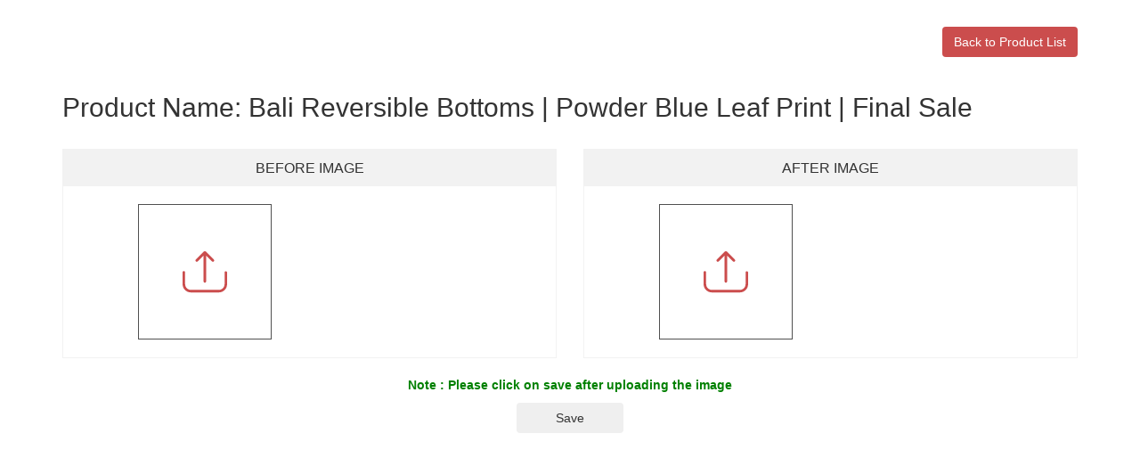

--- FILE ---
content_type: text/html; charset=UTF-8
request_url: https://gomtools.com/product/6771361447995
body_size: 3286
content:
<html>
<head>
   <link rel="stylesheet" type="text/css" href="https://maxcdn.bootstrapcdn.com/bootstrap/3.4.1/css/bootstrap.min.css">
    <script src="https://ajax.googleapis.com/ajax/libs/jquery/3.5.1/jquery.min.js"></script>
    <script src="https://cdnjs.cloudflare.com/ajax/libs/jquery-validate/1.19.2/jquery.validate.min.js"></script>
    <script src="https://maxcdn.bootstrapcdn.com/bootstrap/3.4.1/js/bootstrap.min.js"></script>
    <meta name="_token" content="ZD0wt9VHEIEfo9yK7f1zQVcePVB9jKOs4O43M6Qi" />
</head>
<style type="text/css">
    .error{
        color: red;
    }
    .img{
        height: 100px;
        width: 130px;
    }

    section.img-uploadsec {
        position: relative;
        padding: 30px;
        height: 100%;
    }
    .upload--inner {
        margin-bottom: 0;
        position: relative;
        padding: 20px;
        border: 1px solid #f2f2f2;
        text-align: center;
    }
    .upload-box {
        position: relative;
        display: block;
        max-width: 385px;
        margin: 0 auto;
    }
    .upload--inner h3 {
        font-size: 16px;
        text-transform: uppercase;
        font-weight: 400;
    }
    .upload--inner h3 {
        margin: -20px -20px 20px -20px;
        padding: 12px 20px;
        background: #f2f2f2;
    }
    .upload-section {
        max-width: 150px;
        border:1px solid #505050;
        position: relative;
    }
    .upload-section input[type=file] {
        width: 100%;
        height: 150px;
        opacity: 0;
    }
    .upload-section span {
        position: absolute;
        top: 0;
        left: 0;
        right: 0;
        bottom: 0;
        font-size: 30px;
        display: flex;
        align-items: center;
        justify-content: center;
    }
    .upload-section span > svg {
        width: 50px;
        height: 50px;
        fill:hsl(0,55%,55%);
        color: hsl(0,55%,55%);
    }
    .uplad-save {
        padding-top: 20px;
        text-align: center;
    }
    .btn-back {
        background-color: hsl(0,55%,55%);
        color: #FFF;
        margin-bottom: 20px;
    }
    .uplad-save .btn-theme {
        min-width: 120px;
    }
    .btn-back:hover,
    .btn-back:focus{
        opacity:0.8;
        color: #FFF;
    }
    .upladoed-img img.img {
        width: 100%;
        height: 150px;
        object-fit: cover;
        object-position: center;
        max-width: 200px;
    }
    .note-img{
        color: #008000;
        font: 20px;
        font-weight: bold;
    }
    @media (min-width:768px){
        .text-md-right{
            text-align:right;
        }
    }
    a.remove-img {
        position: absolute;
        width: 30px;
        height: 30px;
        bottom: 10px;
        right: 10px;
        z-index: 1; 
    }
    a.remove-img img {
        max-width: 100%;
        height: auto;
    }
    /* Absolute Center Spinner */
    .loading {
      position: fixed;
      z-index: 999;
      height: 2em;
      width: 2em;
      overflow: visible;
      margin: auto;
      top: 0;
      left: 0;
      bottom: 0;
      right: 0;
    }

    /* Transparent Overlay */
    .loading:before {
      content: '';
      display: block;
      position: fixed;
      top: 0;
      left: 0;
      width: 100%;
      height: 100%;
      background-color: rgba(0,0,0,0.3);
    }

    /* :not(:required) hides these rules from IE9 and below */
    .loading:not(:required) {
      /* hide "loading..." text */
      font: 0/0 a;
      color: transparent;
      text-shadow: none;
      background-color: transparent;
      border: 0;
    }

    .loading:not(:required):after {
      content: '';
      display: block;
      font-size: 10px;
      width: 1em;
      height: 1em;
      margin-top: -0.5em;
      -webkit-animation: spinner 1500ms infinite linear;
      -moz-animation: spinner 1500ms infinite linear;
      -ms-animation: spinner 1500ms infinite linear;
      -o-animation: spinner 1500ms infinite linear;
      animation: spinner 1500ms infinite linear;
      border-radius: 0.5em;
      -webkit-box-shadow: rgba(0, 0, 0, 0.75) 1.5em 0 0 0, rgba(0, 0, 0, 0.75) 1.1em 1.1em 0 0, rgba(0, 0, 0, 0.75) 0 1.5em 0 0, rgba(0, 0, 0, 0.75) -1.1em 1.1em 0 0, rgba(0, 0, 0, 0.5) -1.5em 0 0 0, rgba(0, 0, 0, 0.5) -1.1em -1.1em 0 0, rgba(0, 0, 0, 0.75) 0 -1.5em 0 0, rgba(0, 0, 0, 0.75) 1.1em -1.1em 0 0;
      box-shadow: rgba(0, 0, 0, 0.75) 1.5em 0 0 0, rgba(0, 0, 0, 0.75) 1.1em 1.1em 0 0, rgba(0, 0, 0, 0.75) 0 1.5em 0 0, rgba(0, 0, 0, 0.75) -1.1em 1.1em 0 0, rgba(0, 0, 0, 0.75) -1.5em 0 0 0, rgba(0, 0, 0, 0.75) -1.1em -1.1em 0 0, rgba(0, 0, 0, 0.75) 0 -1.5em 0 0, rgba(0, 0, 0, 0.75) 1.1em -1.1em 0 0;
    }

    /* Animation */

    @-webkit-keyframes spinner {
      0% {
        -webkit-transform: rotate(0deg);
        -moz-transform: rotate(0deg);
        -ms-transform: rotate(0deg);
        -o-transform: rotate(0deg);
        transform: rotate(0deg);
      }
      100% {
        -webkit-transform: rotate(360deg);
        -moz-transform: rotate(360deg);
        -ms-transform: rotate(360deg);
        -o-transform: rotate(360deg);
        transform: rotate(360deg);
      }
    }
    @-moz-keyframes spinner {
      0% {
        -webkit-transform: rotate(0deg);
        -moz-transform: rotate(0deg);
        -ms-transform: rotate(0deg);
        -o-transform: rotate(0deg);
        transform: rotate(0deg);
      }
      100% {
        -webkit-transform: rotate(360deg);
        -moz-transform: rotate(360deg);
        -ms-transform: rotate(360deg);
        -o-transform: rotate(360deg);
        transform: rotate(360deg);
      }
    }
    @-o-keyframes spinner {
      0% {
        -webkit-transform: rotate(0deg);
        -moz-transform: rotate(0deg);
        -ms-transform: rotate(0deg);
        -o-transform: rotate(0deg);
        transform: rotate(0deg);
      }
      100% {
        -webkit-transform: rotate(360deg);
        -moz-transform: rotate(360deg);
        -ms-transform: rotate(360deg);
        -o-transform: rotate(360deg);
        transform: rotate(360deg);
      }
    }
    @keyframes  spinner {
      0% {
        -webkit-transform: rotate(0deg);
        -moz-transform: rotate(0deg);
        -ms-transform: rotate(0deg);
        -o-transform: rotate(0deg);
        transform: rotate(0deg);
      }
      100% {
        -webkit-transform: rotate(360deg);
        -moz-transform: rotate(360deg);
        -ms-transform: rotate(360deg);
        -o-transform: rotate(360deg);
        transform: rotate(360deg);
      }
    }
</style>
<body>
    <div class="loading" style="display:none;">Loading&#8230;</div>
    <section class="img-uploadsec">
        <div class="container" >
            <form id="img-form" enctype="multipart/form-data" action="https://gomtools.com/insertData" method="POST">
                <div class="row">
                    <div class="col-md-12 text-md-right">
                        <a class="btn btn-back" href="https://gomtools.com">Back to Product List</a>
                    </div>
                    <div class="col-md-12 title">
                        <h2>Product Name: Bali Reversible Bottoms | Powder Blue Leaf Print | Final Sale</h2>
                    </div>
                    
                </div>
                <br/>
                <div class="row">
                    <div class="col-md-6">
                        <div class="upload--inner ui-one">
                            <h3>Before Image</h3>
                            <div class="upload-box">
                                <div class="row">
                                    <div class="col-md-6">
                                        <div class="upload-section">
                                            <span>
                                                <svg version="1.1" id="Capa_1" xmlns="http://www.w3.org/2000/svg" xmlns:xlink="http://www.w3.org/1999/xlink" x="0px" y="0px" viewBox="0 0 471.2 471.2" style="enable-background:new 0 0 471.2 471.2;" xml:space="preserve">
                                                    <g>
                                                        <g>
                                                            <path d="M457.7,230.15c-7.5,0-13.5,6-13.5,13.5v122.8c0,33.4-27.2,60.5-60.5,60.5H87.5c-33.4,0-60.5-27.2-60.5-60.5v-124.8
                                                                c0-7.5-6-13.5-13.5-13.5s-13.5,6-13.5,13.5v124.8c0,48.3,39.3,87.5,87.5,87.5h296.2c48.3,0,87.5-39.3,87.5-87.5v-122.8
                                                                C471.2,236.25,465.2,230.15,457.7,230.15z"/>
                                                            <path d="M159.3,126.15l62.8-62.8v273.9c0,7.5,6,13.5,13.5,13.5s13.5-6,13.5-13.5V63.35l62.8,62.8c2.6,2.6,6.1,4,9.5,4
                                                                c3.5,0,6.9-1.3,9.5-4c5.3-5.3,5.3-13.8,0-19.1l-85.8-85.8c-2.5-2.5-6-4-9.5-4c-3.6,0-7,1.4-9.5,4l-85.8,85.8
                                                                c-5.3,5.3-5.3,13.8,0,19.1C145.5,131.35,154.1,131.35,159.3,126.15z"/>
                                                        </g>
                                                    </g>
                                                    <g>
                                                    </g>
                                                    <g>
                                                    </g>
                                                    <g>
                                                    </g>
                                                    <g>
                                                    </g>
                                                    <g>
                                                    </g>
                                                    <g>
                                                    </g>
                                                    <g>
                                                    </g>
                                                    <g>
                                                    </g>
                                                    <g>
                                                    </g>
                                                    <g>
                                                    </g>
                                                    <g>
                                                    </g>
                                                    <g>
                                                    </g>
                                                    <g>
                                                    </g>
                                                    <g>
                                                    </g>
                                                    <g>
                                                    </g>
                                                </svg>
                                            </span>
                                            <input type="file" name="beforeImage" id="beforeImage">
                                        </div>
                                    </div>
                                                                            <div class="col-md-6">
                                        <div class="upladoed-img">
                                            <img style="display: none;" class="img" id="beforeImagePrev" src="">
                                        </div>
                                    </div>
                                                                    </div>
                            </div>
                                                    </div>
                    </div>
                    
                    <div class="col-md-6">
                        <div class="upload--inner ui-last">
                            <h3>After Image</h3>    
                            <div class="upload-box">
                                <div class="row">
                                    <div class="col-md-6">
                                        <div class="upload-section">
                                            <span>
                                                <svg version="1.1" id="Capa_1" xmlns="http://www.w3.org/2000/svg" xmlns:xlink="http://www.w3.org/1999/xlink" x="0px" y="0px" viewBox="0 0 471.2 471.2" style="enable-background:new 0 0 471.2 471.2;" xml:space="preserve">
                                                    <g>
                                                        <g>
                                                            <path d="M457.7,230.15c-7.5,0-13.5,6-13.5,13.5v122.8c0,33.4-27.2,60.5-60.5,60.5H87.5c-33.4,0-60.5-27.2-60.5-60.5v-124.8
                                                                c0-7.5-6-13.5-13.5-13.5s-13.5,6-13.5,13.5v124.8c0,48.3,39.3,87.5,87.5,87.5h296.2c48.3,0,87.5-39.3,87.5-87.5v-122.8
                                                                C471.2,236.25,465.2,230.15,457.7,230.15z"/>
                                                            <path d="M159.3,126.15l62.8-62.8v273.9c0,7.5,6,13.5,13.5,13.5s13.5-6,13.5-13.5V63.35l62.8,62.8c2.6,2.6,6.1,4,9.5,4
                                                                c3.5,0,6.9-1.3,9.5-4c5.3-5.3,5.3-13.8,0-19.1l-85.8-85.8c-2.5-2.5-6-4-9.5-4c-3.6,0-7,1.4-9.5,4l-85.8,85.8
                                                                c-5.3,5.3-5.3,13.8,0,19.1C145.5,131.35,154.1,131.35,159.3,126.15z"/>
                                                        </g>
                                                    </g>
                                                    <g>
                                                    </g>
                                                    <g>
                                                    </g>
                                                    <g>
                                                    </g>
                                                    <g>
                                                    </g>
                                                    <g>
                                                    </g>
                                                    <g>
                                                    </g>
                                                    <g>
                                                    </g>
                                                    <g>
                                                    </g>
                                                    <g>
                                                    </g>
                                                    <g>
                                                    </g>
                                                    <g>
                                                    </g>
                                                    <g>
                                                    </g>
                                                    <g>
                                                    </g>
                                                    <g>
                                                    </g>
                                                    <g>
                                                    </g>
                                                </svg>
                                            </span>
                                            <input type="file" name="afterImage" id="afterImage">
                                        </div>
                                    </div>
                                                                            <div class="col-md-6">
                                        <div class="upladoed-img">
                                              <img style="display: none;" class="img" id="afterImagePrev" src="">      
                                        </div>
                                    </div>
                                                                     </div>
                            </div>
                                                    </div>
                    </div>
                    <div class="col-md-12">
                        <div class="uplad-save">
                            <input type="hidden" name="productId" value="6771361447995">
                            <input type="hidden" name="_token" id="csrf-token" value="ZD0wt9VHEIEfo9yK7f1zQVcePVB9jKOs4O43M6Qi" />
                            <p class="note-img">Note : Please click on save after uploading the image</p>
                            <input class="btn btn-theme" type="submit" value="Save">
                        </div>
                    </div>
                </div>
            </form>
        </div>
    </section>
</body>

 <script>
	$("#img-form").validate({
    rules: {
        beforeImage: {
            required: true
            //extension: "jpg|jpeg|png|ico|bmp"
        },
        afterImage: {
            required: true
            //extension: "jpg|jpeg|png|ico|bmp"
        },

    },
    messages: {
        beforeImage: {
            //extension: "Please upload file in these format only (jpg, jpeg, png, ico, bmp)."
        },
        afterImage: {
            //extension: "Please upload file in these format only (jpg, jpeg, png, ico, bmp)."
        }
    },
    submitHandler: function () {
        //do your stuff here
        form.submit();
    }
});
function readURL(input) {
  if (input.files && input.files[0]) {
    var reader = new FileReader();
    jQuery('#beforeImagePrev').show();
    reader.onload = function(e) {
      $('#beforeImagePrev').attr('src', e.target.result);
    }
    
    reader.readAsDataURL(input.files[0]); // convert to base64 string
  }
}

$("#beforeImage").change(function() {
  readURL(this);
});
function readURL1(input) {
  if (input.files && input.files[0]) {
    var reader = new FileReader();
    jQuery('#afterImagePrev').show();
    reader.onload = function(e) {
      $('#afterImagePrev').attr('src', e.target.result);
    }
    
    reader.readAsDataURL(input.files[0]); // convert to base64 string
  }
}

$("#afterImage").change(function() {
  readURL1(this);
});

function deleteImage(type){
    if(confirm('Are you sure you want to remove this image?')) {
        jQuery('.loading').show();
        if(type == 'before'){
            var url = $('#beforeUrlD').val();
            $.ajax({
               url: url,
               type: "GET",
               dataType: "JSON",
               dataType: "html",
               success: function (data) {
                jQuery('#beforeImagePrev').hide();
                jQuery('#beforeImagePrev').attr('src','');
                jQuery('.before-remove').remove();
                jQuery('input[name="old_beforeImage"]').val('');
                jQuery('.loading').hide();
               },
               error: function (xhr, ajaxOptions, thrownError) {
                   swal("Error deleting!", "Please try again", "error");
                   jQuery('.loading').hide();
               }
           });
        }
        else if(type == 'after'){
            var url1 = $('#afterUrlD').val();
            $.ajax({
               url: url1,
               type: "GET",
               dataType: "JSON",
               dataType: "html",
               success: function (data) {
                jQuery('#afterImagePrev').hide();
                jQuery('#afterImagePrev').attr('src','');
                jQuery('.after-remove').remove();
                jQuery('input[name="old_afterImage"]').val('');
                jQuery('.loading').hide();
               },
               error: function (xhr, ajaxOptions, thrownError) {
                   swal("Error deleting!", "Please try again", "error");
                   jQuery('.loading').hide();
               }
           });
        }
    }

}
</script> 